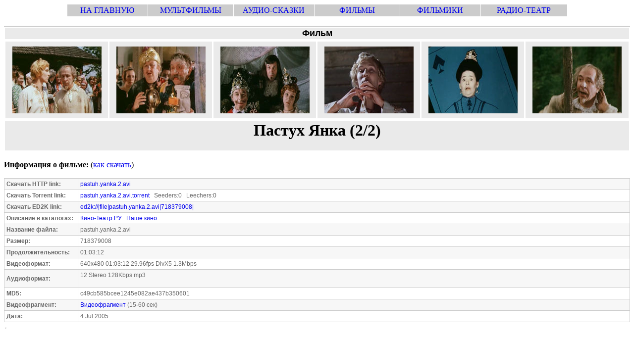

--- FILE ---
content_type: text/html; charset=windows-1251
request_url: http://filmiki.arjlover.net/info/pastuh.yanka.2.avi.html
body_size: 2859
content:
<!DOCTYPE html PUBLIC "-//W3C//DTD HTML 4.01 Transitional//EN">

<html lang="RU">
<head>
  <title>Пастух Янка (2/2)</title>
  <meta http-equiv="Content-Type" content="text/html; charset=windows-1251">

<style>
A:link, A:visited, A:active, A:hover { text-decoration: none}
tr.head{background-color: #CCCCCC; text-align: center;}
<!--
.titel {
	font-family: Arial, Helvetica, sans-serif;
	font-size: 18px;
	font-weight: bold;
	color: #000000;
}
.medium {
	font-family: Arial, Helvetica, sans-serif;
	font-size: 12px;
	font-weight: normal;
	color: #666666;
}
.medium-black {
	font-family: Arial, Helvetica, sans-serif;
	font-size: 14px;
	font-weight: normal;
	color: #000000;
}
-->
</style>

<script type="text/javascript">
var _gaq = _gaq || [];
_gaq.push(
    ['_setAccount', 'UA-183998-2'],
    ['_setDomainName', '.arjlover.net'],
    ["_addOrganic","nigma.ru", "s"],
    ["_addOrganic","blogs.yandex.ru", "text"],
    ["_addOrganic","akavita.by", "z"],
    ["_addOrganic","meta.ua", "q"],
    ["_addOrganic","bigmir.net", "q"],
    ["_addOrganic","tut.by", "query"],
    ["_addOrganic","all.by", "query"],
    ["_addOrganic","i.ua", "q"],
    ["_addOrganic","online.ua", "q"],
    ["_addOrganic","a.ua", "s"],
    ["_addOrganic","ukr.net", "search_query"],
    ["_addOrganic","search.com.ua", "q"],
    ["_addOrganic","search.ua", "query"],
    ["_addOrganic","poisk.ru", "text"],
    ["_addOrganic","km.ru", "sq"],
    ["_addOrganic","liveinternet.ru", "ask"],
    ["_addOrganic","gogo.ru", "q"],
    ["_addOrganic","gde.ru", "keywords"],
    ["_addOrganic","quintura.ru", "request"],
    ['_trackPageview']
);

(function() {
    var ga = document.createElement('script'); ga.type = 'text/javascript'; ga.async = true;
    ga.src = ('https:' == document.location.protocol ? 'https://ssl' : 'http://www') + '.google-analytics.com/ga.js';
    var s = document.getElementsByTagName('script')[0]; s.parentNode.insertBefore(ga, s);
})();

var pageTracker = _gat._getTracker('UA-183998-2');
pageTracker._trackPageview();

</script>

<script type="text/javascript">
lloogg_clientid = "1310221564dc049";
</script>
<script type="text/javascript" src="http://lloogg.com/l.js?c=1310221564dc049">
</script>

<script type="text/javascript">
function recordOutboundLink(link, category, action) {
  try {
    var pageTracker=_gat._getTracker("UA-183998-2");
    pageTracker._trackEvent(category, action);
    setTimeout('document.location = "' + link.href + '"', 100)
  }catch(err){}
}
</script>

</head>

<body vlink="#0000FF">
<noindex>
<TABLE cellspacing="1" cellpadding="3"  align="center" width="80%">
<tr class="head">
<td width="16%"><a href="http://multiki.arjlover.net/">НА ГЛАВНУЮ</a></td>
<td width="17%"><a href="http://multiki.arjlover.net/multiki/">МУЛЬТФИЛЬМЫ</a> </td>
<td width="16%"><a href="http://audio.arjlover.net/audio/">АУДИО-СКАЗКИ</a> </td>
<td width="17%"><a href="http://film.arjlover.net/film/">ФИЛЬМЫ</a> </td>
<td width="16%"><a href="http://filmiki.arjlover.net/filmiki/">ФИЛЬМИКИ</a> </td>
<td width="17%"><a href="http://radioteatr.arjlover.net/">РАДИО-ТЕАТР</a> </td>
</tr>
</table>
</noindex><table width="100%" border="0" cellspacing="0" cellpadding="0">
  <tr> 
    <td><br></td>
  </tr>
  <tr> 
    <td><table width="100%" border="0" cellpadding="0" cellspacing="1" bgcolor="#CCCCCC">
  <tr > 
    <table width="100%" border="0"><tr bgcolor="#EAEAEA"><td valign="middle" align="center" class="titel"><strong>Фильм</strong></td></tr></table>
  </tr>
        <tr> 
  </tr>
        <tr> 
          <td bgcolor="#FFFFFF"><table width="100%" border="0" cellpadding="0" cellspacing="3" bgcolor="#FFFFFF">
              <tr bgcolor="#EAEAEA"> <td align="center" ><a href="/ap/pastuh.yanka.2.avi/pastuh.yanka.2.avi.image1.jpg"><img alt="Пастух Янка (2/2)" src="/ap/pastuh.yanka.2.avi/pastuh.yanka.2.avi.thumb1.jpg" hspace="10" vspace="10" border="0"></a></td>
<td align="center" ><a href="/ap/pastuh.yanka.2.avi/pastuh.yanka.2.avi.image2.jpg"><img alt="Пастух Янка (2/2)" src="/ap/pastuh.yanka.2.avi/pastuh.yanka.2.avi.thumb2.jpg" hspace="10" vspace="10" border="0"></a></td>
<td align="center" ><a href="/ap/pastuh.yanka.2.avi/pastuh.yanka.2.avi.image3.jpg"><img alt="Пастух Янка (2/2)" src="/ap/pastuh.yanka.2.avi/pastuh.yanka.2.avi.thumb3.jpg" hspace="10" vspace="10" border="0"></a></td>
<td align="center" ><a href="/ap/pastuh.yanka.2.avi/pastuh.yanka.2.avi.image4.jpg"><img alt="Пастух Янка (2/2)" src="/ap/pastuh.yanka.2.avi/pastuh.yanka.2.avi.thumb4.jpg" hspace="10" vspace="10" border="0"></a></td>
<td align="center" ><a href="/ap/pastuh.yanka.2.avi/pastuh.yanka.2.avi.image5.jpg"><img alt="Пастух Янка (2/2)" src="/ap/pastuh.yanka.2.avi/pastuh.yanka.2.avi.thumb5.jpg" hspace="10" vspace="10" border="0"></a></td>
<td align="center" ><a href="/ap/pastuh.yanka.2.avi/pastuh.yanka.2.avi.image6.jpg"><img alt="Пастух Янка (2/2)" src="/ap/pastuh.yanka.2.avi/pastuh.yanka.2.avi.thumb6.jpg" hspace="10" vspace="10" border="0"></a></td>
              </tr>
            </table></td>
  <tr> 
    <table width="100%" border="0">
    <tr valign="middle" bgcolor="#EAEAEA">
    <td valign="middle" align="center">
      <h1>Пастух Янка (2/2)</h1>
      </td></tr>
    </table>
  </tr>
        </tr>
      </table></td>
  </tr>
  <tr>
    <td><br></td>
  </tr>
  <tr> 
    <td height="30" class="medium-black"><strong>Информация о фильме:</strong> (<a href="http://multiki.arjlover.net/faq.html#LT">как скачать</a>)<br><br></td>
  </tr>
  <tr> 
    <td><table width="100%" border="0" cellpadding="4" cellspacing="1" bgcolor="#CCCCCC">
        <tr bgcolor="#F7F7F7" class="medium"> 
          <td width="140"><strong>Скачать HTTP link:</strong></td><td><a href="/filmiki/pastuh.yanka.2.avi" onClick="recordOutboundLink(this, 'DM', 'info-http');return false;">pastuh.yanka.2.avi</a></td>
        </tr>
        <tr bgcolor="#FFFFFF" class="medium"> 
          <td width="140"><strong>Скачать Torrent link:</strong></td><td><a href="/torrents/pastuh.yanka.2.avi.torrent" onClick="recordOutboundLink(this, 'DM', 'info-torrent');return false;">pastuh.yanka.2.avi.torrent</a> &nbsp; Seeders:0 &nbsp; Leechers:0</td>        </tr>
        <tr bgcolor="#F7F7F7" class="medium"> 
          <td width="140"><strong>Скачать ED2K link:</strong></td><td><a href="ed2k://|file|pastuh.yanka.2.avi|718379008|9ae19dc0d95e0e20310009566a7aed80|" onClick="recordOutboundLink(this, 'DM', 'info-ed2k');return false;">ed2k://|file|pastuh.yanka.2.avi|718379008|</a>
	  </td>
        </tr>
        <tr bgcolor="#FFFFFF" class="medium"> 
          <td width="140"><strong>Описание в каталогах:</strong></td><td><noindex><a rel="nofollow" href="http://www.kino-teatr.ru/kino/movie/sov/3722/annot/" target="_blank" onClick="recordOutboundLink(this, 'External Info filmiki', 'Кино-Театр.РУ');return false;">Кино-Театр.РУ</a>&nbsp;&nbsp;&nbsp;<a rel="nofollow" href="http://www.nashekino.ru/data.movies?id=2886" target="_blank" onClick="recordOutboundLink(this, 'External Info filmiki', 'Наше кино');return false;">Наше кино</a>&nbsp;&nbsp;&nbsp;</noindex></td>
        </tr>
        <tr bgcolor="#F7F7F7" class="medium"> 
          <td width="140"><strong>Название файла:</strong></td>
          <td>pastuh.yanka.2.avi</td>
        </tr>
        <tr bgcolor="#FFFFFF" class="medium"> 
          <td width="140"><strong>Размер:</strong></td><td>718379008</td>
        </tr>
        <tr bgcolor="#F7F7F7" class="medium"> 
          <td width="140"><strong>Продолжительность:</strong></td><td>01:03:12</td>
        </tr>
        <tr bgcolor="#FFFFFF" class="medium"> 
          <td width="140"><strong>Видеоформат:</strong></td><td> 640x480 01:03:12 29.96fps DivX5 1.3Mbps</td>
        </tr>
        <tr bgcolor="#F7F7F7" class="medium"> 
          <td width="140"><strong>Аудиоформат:</strong></td><td>12 Stereo 128Kbps mp3 <br> <br></td>
        </tr>
	
        <tr bgcolor="#FFFFFF" class="medium"> 
          <td width="140"><strong>MD5:</strong></td><td>c49cb585bcee1245e082ae437b350601</td>
        </tr>        <tr bgcolor="#F7F7F7" class="medium"> 
          <td width="140"><strong>Видеофрагмент:</strong></td><td><a href="http://filmiki.arjlover.net/ap/pastuh.yanka.2.avi/pastuh.yanka.2.avi.video.avi" onClick="recordOutboundLink(this, 'Fragment', 'info-fragment');return false;">Видеофрагмент</a> (15-60 сек)</td>
        </tr>        <tr bgcolor="#FFFFFF" class="medium"> 
          <td width="140"><strong>Дата:</strong></td><td>4 Jul 2005</a>
	  </td>
        </tr>
      </table></td>
  </tr>
  <tr> 
    <td>&nbsp;</td>
  </tr>
</table><table align="left">
<tr><td>


<hr>
<!--# include virtual="/php3/ii.php?f=pastuh.yanka.2.avi" -->
<br>





</td></tr>
</table>

<script defer src="https://static.cloudflareinsights.com/beacon.min.js/vcd15cbe7772f49c399c6a5babf22c1241717689176015" integrity="sha512-ZpsOmlRQV6y907TI0dKBHq9Md29nnaEIPlkf84rnaERnq6zvWvPUqr2ft8M1aS28oN72PdrCzSjY4U6VaAw1EQ==" data-cf-beacon='{"version":"2024.11.0","token":"f87ac12094c44aa38b13547b0f104ddc","r":1,"server_timing":{"name":{"cfCacheStatus":true,"cfEdge":true,"cfExtPri":true,"cfL4":true,"cfOrigin":true,"cfSpeedBrain":true},"location_startswith":null}}' crossorigin="anonymous"></script>
</body>
</html>